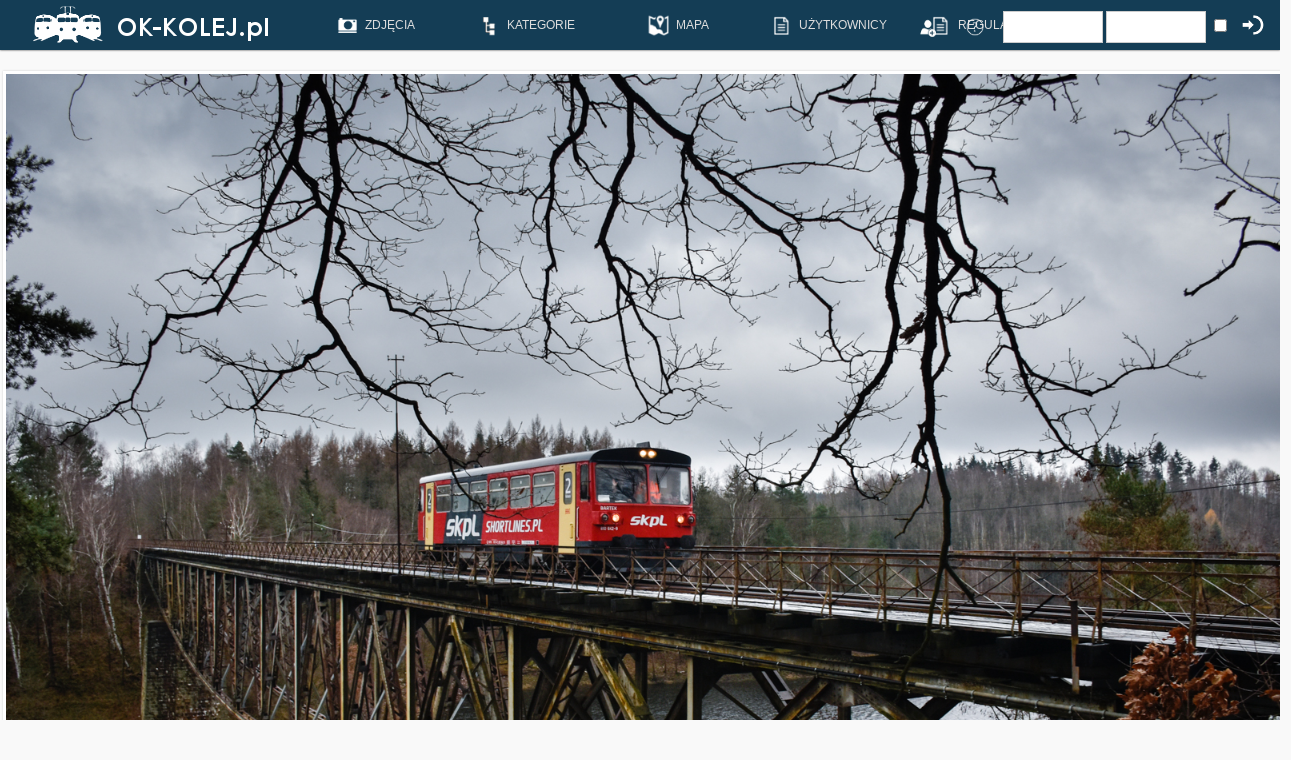

--- FILE ---
content_type: text/html;charset=UTF-8
request_url: https://ok-kolej.pl/details.php?image_id=26421
body_size: 7501
content:
<!DOCTYPE HTML PUBLIC "-//W3C//DTD HTML 4.01 Transitional//EN">
<html dir="ltr">
<head>
<title>SKPL na 283 - OK-KOLEJ.pl - Pozytywna Galeria Kolejowa</title>
<meta http-equiv="content-type" content="text/html" charset="UTF-8">
<meta name="description" content="Motorak 810 642-9 "Bartek" przewoźnika SKPL pokonuje słynny most w Pilchowicach z pociągiem mającym na celu sprawdzić możliwości przewozów pasażerskich na D29-283. Trasa przejazdu: Jelenia Góra - Lwówek Śląski. Był to ostatni pociąg na tym odcinku, jak dla mnie najpiękniejszej części 283. Było to takie nieoficjalne pożegnanie cudnej trasy. Później było już coraz gorzej. A w trakcie tego specjalnego przejazdu i tak nie było kolorowo, prędkość max 40 km/h. Może kiedyś wrócą pociągi na tę linię.. OK-KOLEJ.pl - Pozytywna Galeria Kolejowa">
<meta name="keywords" content="Motorak 810 SKPL Bartek 810_642-9 PKP_PLK most Pilchowice D29-283 jesień grudzień 2017 specjalny">
<meta name="robots" content="index,follow">
<meta name="revisit-after" content="10 days">
<meta http-equiv="imagetoolbar" content="no">
<meta name="viewport" content="width=device-width, initial-scale=1.0" />
<link rel="stylesheet" href="./templates/7dana/style.css" type="text/css">
	<link href='https://fonts.googleapis.com/css?family=Lato:400,700&subset=latin,latin-ext' rel='stylesheet' type='text/css'>
<link rel="shortcut icon" href="./templates/7dana/favico.ico">
<style>	
	.fullimage #zoom img {
	height: auto;
	}
	
	.fullimage #zoom:target img {
	height:auto;
	}
</style>

<script src="https://www.google.com/recaptcha/api.js" async defer></script>


<script src="js/jquery.3.6.0.js"></script>
<script src="js/jquery-migrate-1.4.1.min.js"></script>

<link rel="stylesheet" href="owlcarousel/owl.carousel.css">
<script src="owlcarousel/owl.carousel.min.js"></script>

<div id="fb-root"></div>
<script>(function(d, s, id) {
  var js, fjs = d.getElementsByTagName(s)[0];
  if (d.getElementById(id)) return;
  js = d.createElement(s); js.id = id;
  js.src = "//connect.facebook.net/pl_PL/sdk.js#xfbml=1&version=v2.5";
  fjs.parentNode.insertBefore(js, fjs);
}(document, 'script', 'facebook-jssdk'));</script>

<!--
    <script type="text/javascript">
    function ajaxTest()
    {
        $.ajax({
            url    : 'ajax.php',
            success: function(data) {
                $("#div1").load("ajax.php");
            }
        });
    }
    </script>
-->

<script type="text/javascript">
$(document).ready(function(){
  $(".owl-carousel").owlCarousel(
  {
		center: true,
    margin:0,
    loop:true,
    autoWidth:false,
	  autoplay:true,
    autoplayTimeout:4000,
		dots: false,
		lazyLoad: true,
		lazyLoadEager: 2,
		items: 1,
		nav: false,
	});
});

</script>


<link rel="stylesheet" href="./templates/7dana/MarkerCluster.css" />
<link rel="stylesheet" href="./templates/7dana/MarkerCluster.Default.css" />
<link rel="stylesheet" href="https://unpkg.com/leaflet@1.8.0/dist/leaflet.css" integrity="sha512-hoalWLoI8r4UszCkZ5kL8vayOGVae1oxXe/2A4AO6J9+580uKHDO3JdHb7NzwwzK5xr/Fs0W40kiNHxM9vyTtQ==" crossorigin="" />
<script src="https://unpkg.com/leaflet@1.8.0/dist/leaflet.js" integrity="sha512-BB3hKbKWOc9Ez/TAwyWxNXeoV9c1v6FIeYiBieIWkpLjauysF18NzgR1MBNBXf8/KABdlkX68nAhlwcDFLGPCQ==" crossorigin=""></script>
<script type="text/javascript" src="./templates/7dana/leaflet.markercluster.js"></script>

<script>
  (function(i,s,o,g,r,a,m){i['GoogleAnalyticsObject']=r;i[r]=i[r]||function(){
  (i[r].q=i[r].q||[]).push(arguments)},i[r].l=1*new Date();a=s.createElement(o),
  m=s.getElementsByTagName(o)[0];a.async=1;a.src=g;m.parentNode.insertBefore(a,m)
  })(window,document,'script','//www.google-analytics.com/analytics.js','ga');

  ga('create', 'UA-37336849-1', 'auto');
  ga('send', 'pageview');

</script>

<script type="text/javascript">
<!--
    function toggle_visibility(id) {
       var e = document.getElementById(id);
       if(e.style.visibility == 'visible')
          e.style.visibility = 'hidden';
       else
          e.style.visibility = 'visible';
    }
//-->
</script>


<script type="text/javascript">
$(document).ready(function() {
	var $tip=$('<div id="tooltip"></div>').appendTo("body").hide();

	var pozycja = function(event) {
		var tPosX=event.pageX;
		var tPosY=event.pageY+20;
		$tip.css({"top": tPosY, "left": tPosX}).show();
	};

	var pokaz = function(event) {
		var path="tooltip";
		var name=$(this).attr("name");
		$.get(path + "/" + name + ".txt",function(data) { $tip.html(data); });
		pozycja(event);
	};

	var ukryj = function() {
		$tip.hide();
	};

	$("[name].showToolTip").hover(pokaz,ukryj).mousemove(pozycja);
});
</script>
<script type="text/javascript">
 var data = new Date();
        data.setTime(data.getTime()+(300*24*60*60*1000));
        var expires = "; expires="+data.toGMTString();

document.cookie = 'okwidth=' + screen.width + expires;
document.cookie = 'okheight=' + window.innerHeight + expires;
</script>
<script>
$(function(){
  $('a').each(function() {
    if ($(this).prop('href') == window.location.href) {
      $(this).addClass('current');
    }
  });
});
</script>

<link rel="alternate" type="application/rss+xml" title="RSS Feed: SKPL na 283 (Komentarzy)" href="https://ok-kolej.pl/rss.php?action=comments&amp;image_id=26421">
<meta property="og:image" content="http://ok-kolej.pl/data/media/264/_DSC0106-2.jpg" />
</head>
<body onload="mapaStart()">






<div class="menu">

<!-- Shoutbox Begin -->





<!-- Shoutbox End -->

<div class="menuin">



<a href="index.php" target="_self" class="logo">
<img src="./templates/7dana/images/logo.png" />
</a>
<div class="icons">
<!--
<a href="search.php?search_keywords=***" alt="ZDJ&#280;CIA" title="ZDJ&#280;CIA" target="_self">
<div class="icomenu">
<img width="30px" height="30px" src="./templates/7dana/images/ico1.png"/><span>ZDJ&#280;CIA</span>
</div>
</a>

<a href="search.php?search_keywords=***&wait=1" alt="OCZEKUJ&#260;CE" title="OCZEKUJ&#260;CE" target="_self">
<div class="icomenu">
<img width="30px" height="30px" src="./templates/7dana/images/ico13.png"/><span>OCZEKUJ&#260;CE</span>
</div>
</a>


<a href="search.php?search_keywords=***&sort=image_votes" alt="NAJLEPSZE" title="NAJLEPSZE" target="_self">
<div class="icomenu">
<img width="30px" height="30px" src="./templates/7dana/images/ico2.png"/><span>NAJLEPSZE</span>
</div>
</a>

<a href="search.php?search_keywords=***&rand=1" alt="LOSOWE" title="LOSOWE" target="_self">
<div class="icomenu">
<img width="30px" height="30px" src="./templates/7dana/images/ico3.png"/><span>LOSOWE</span>
</div>
</a>

<a href="index.php?template=google-photo-map" alt="MAPA" title="MAPA" target="_self">
<div class="icomenu">
<img width="30px" height="30px" src="./templates/7dana/images/ico4.png"/><span>MAPA</span>
</div>
</a>

-->
<ol>
    <li><a href="search.php?search_keywords=***"><img  src="./templates/7dana/images/ico1.png"/><span>ZDJ&#280;CIA</span></a>
      <ul>
        <li><a href="search.php?search_keywords=***"><span>WSZYSTKIE</span></a></li>
        <li><a href="search.php?search_keywords=***&rand=1"><span>LOSOWE</span></a></li>
        <li><a href="search.php?search_keywords=***&sort=image_votes"><span>NAJLEPSZE</span></a></li>
		<li><a href="search.php?search_keywords=HiRes"><span>HI-RES</span></a></li>
      </ul>
    </li>

	<li><a href="categories.php"><img  src="./templates/7dana/images/ico18.png"/><span>KATEGORIE</span></a>
		      <ul>
        <li><a href="categories.php?cat_id=3"><div>LOKOMOTYWY SPALINOWE</div></a></li>
		<li><a href="categories.php?cat_id=20"><div>LOKOMOTYWY ELEKTRYCZNE</div></a></li>
		<li><a href="categories.php?cat_id=36"><span>EZT</span></a></li>
		<li><a href="categories.php?cat_id=45"><span>SZT / SZYNOBUSY</span></a></li>
		<li><a href="categories.php?cat_id=62"><span>PAROWOZY</span></a></li>
		<li><a href="categories.php?cat_id=73"><span>TABOR W&#260;SKOTOROWY</span></a></li>
		<li><a href="categories.php?cat_id=64"><span>TABOR POMOCNICZY</span></a></li>
		<li><a href="categories.php?cat_id=69"><span>TABOR ZAGRANICZNY</span></a></li>
		<li><a href="categories.php?cat_id=70"><span>R&#211;&#379;NE</span></a></li>
      </ul>
	</li>

    <li><a href="index.php?template=google-photo-map" alt="MAPA" title="MAPA" target="_self">
	<img  src="./templates/7dana/images/ico4.png"/><span>MAPA</span></a>
    </li>

		<li><a href="memberlist.php" alt="UŻYTKOWNICY" title="UŻYTKOWNICY" target="_self">
	<img  src="./templates/7dana/images/ico19.png"/><span>UŻYTKOWNICY</span></a>
		</li>


	<li><a href="index.php?template=regulamin" alt="REGULAMIN" title="REGULAMIN" target="_self">
	<img  src="./templates/7dana/images/ico19.png"/><span>REGULAMIN</span></a>
    </li>


  </ol>






		<form action="./login.php" method="post"><input type="hidden" name="__csrf" value="84956f0205ab593beceda775894472ac" />

<div class="userbox">

<div class="userbox_in">
<a class="img_login" href="register.php" alt="REJESTRACJA" title="REJESTRACJA" target="_self">
<img width="30px" height="30px" src="./templates/7dana/images/ico6.png"/>
</a>
</div>
<div class="userbox_in">
<a class="img_login" href="./member.php?action=lostpassword" alt="PRZYPOMNIJ HAS&#321;O" title="PRZYPOMNIJ HAS&#321;O" target="_self">
<img width="30px" height="30px" src="./templates/7dana/images/ico12.png"/>
</a>
</div>


     <div class="userbox_in"> 
			<input type="text" size="10" name="user_name" class="logininput" />
			<input type="password" size="10" name="user_password" class="logininput" />
		</div>
		<div class="userbox_in">
			<input class="check_login" type="checkbox" name="auto_login" value="1" />
		</div>
		<div class="userbox_in">
		<input class="img_login" type="image" width="30px" height="30px" src="./templates/7dana/images/ico_login.png" />
		</div>


</div>
</form>
    <!--  <a href="./member.php?action=lostpassword"></a>
	  <a href="./register.php"></a>
<!--
<table  class="menu_in" style="width:1020; border:1px solid #fff; padding:0px; margin:0px; vertical-align:top;">
		<tr>
			<td width="250px" align="left">
					<a href="http://ok-kolej.pl" alt="OK-KOLEJ.pl">
				<img src="./templates/7dana/images/logos.png" style="height:38px; padding:0px; margin:0px;" />
					</a>

			</td>
			<td align="left"><img src="./templates/7dana/images/spacer.gif" width="4" height="4" alt="" /><td>




			<td width="30px" style="padding:0px; margin:0px; vertical-align:top;" >
				<br />
				<div class="menucap">
					ZDJĘCIA
				</div>
			</td>

						<td width="30px" align="center" >
				<a href="search.php?search_keywords=***&waiting=1" alt="OCZEKUJ&#260;CE">
				<img width="30px" height="30px" src="./templates/7dana/images/ico11.png" /><br />
				<div class="rel">
				<div class="menucap">
					OCZEKUJ&#260;CE
				</div>
				</div>
				</a>
			</td>
			<td width="30px" align="center" >
				<a href="search.php?search_keywords=***&soort=1" alt="NAJLEPSZE">
				<img width="30px" height="30px" src="./templates/7dana/images/ico2.png" /><br />
				<div class="rel">
				<div class="menucap">
					NAJLEPSZE
				</div>
				</div>
				</a>
			</td>
			<td width="60px" align="center" >
				<a href="" alt="KOMENTARZE">
				<img width="30px" height="30px" src="./templates/7dana/images/ico3.png" /><br />
				<div class="rel">
				<div class="menucap">
					KOMENTARZE
				</div>
				</div>
				</a>
			</td>
			<td width="60px" align="center" >
				<a href="./memberlist.php" alt="UŻYTKOWNICY">
				<img width="30px" height="30px" src="./templates/7dana/images/ico4.png" /><br />
				<div class="rel">
				<div class="menucap">
					UŻYTKOWNICY
				</div>
				</div>
				</a>
			</td>
			<td width="60px" align="center" >
				<a href="index.php?template=google-photo-map" alt="MAPA">
				<img width="30px" height="30px" src="./templates/7dana/images/ico5.png" /><br />
				<div class="rel">
				<div class="menucap">
					MAPA
				</div>
				</div>
				</a>
			</td>
			<td width="60px" align="center" >
				<a href="index.php?subpage=reg" alt="REGULAMIN">
				<img width="30px" height="30px" src="./templates/7dana/images/ico6.png" /><br />
				<div class="rel">
				<div class="menucap">
					REGULAMIN
				</div>
				</div>
				</a>
			</td>

			<td width="60px" align="center" >
			<form action="./login.php" method="post"><input type="hidden" name="__csrf" value="84956f0205ab593beceda775894472ac" />

<div class="userbox">

<div class="userbox_in">
<a class="img_login" href="register.php" alt="REJESTRACJA" title="REJESTRACJA" target="_self">
<img width="30px" height="30px" src="./templates/7dana/images/ico6.png"/>
</a>
</div>
<div class="userbox_in">
<a class="img_login" href="./member.php?action=lostpassword" alt="PRZYPOMNIJ HAS&#321;O" title="PRZYPOMNIJ HAS&#321;O" target="_self">
<img width="30px" height="30px" src="./templates/7dana/images/ico12.png"/>
</a>
</div>


     <div class="userbox_in"> 
			<input type="text" size="10" name="user_name" class="logininput" />
			<input type="password" size="10" name="user_password" class="logininput" />
		</div>
		<div class="userbox_in">
			<input class="check_login" type="checkbox" name="auto_login" value="1" />
		</div>
		<div class="userbox_in">
		<input class="img_login" type="image" width="30px" height="30px" src="./templates/7dana/images/ico_login.png" />
		</div>


</div>
</form>
    <!--  <a href="./member.php?action=lostpassword"></a>
	  <a href="./register.php"></a>			</td>

		</tr>
	</table>
	-->
</div>
</div>

</div>


<script type='text/javascript'>
function image_click()
{
  var img = document.getElementById('imgfullimg');
  var maxwidth = "1280px";
  var scale = window.devicePixelRatio;
  var scalepr = scale*100;
  var realwidth = 1600;
  var divres = document.getElementById('resinfo');

  if ( img.style.maxWidth == "2400px" ) {
    if ( maxwidth == 2400 ) {
        img.style.maxWidth = "1200px";
      }
    else
      {
      img.style.maxWidth = "1280px";
    }
    image_load();
  }
  else
  {
    img.style.maxWidth = "2400px";
    divres.innerHTML = 'Kliknij w zdjęcie aby wrócić do widoku podstawowego';
  }
}

function image_load()
{
  var img = document.getElementById('imgfullimg');
  var maxwidth = "1280px";
  var scale = window.devicePixelRatio;
  var scalepr = scale*100;
  var realwidth = 1600;
  
  if ( realwidth == 2400 ) {
    if ( scale == 3 ) {
      maxwidth = "800px";
    }
    else
      maxwidth = "1200px";
  }
  else
  { 
    if ( scale == 3 ) {
      maxwidth = "500px";
    }
    else
      maxwidth = "1280px";
  } 
  
  img.style.maxWidth = maxwidth;

  var divres = document.getElementById('resinfo');
  divres.innerHTML = 'Twój system stosuje skalowanie: ' + scalepr + '%';

  if ( scale != 1 && scale != 2 && scale != 3 ) 
  {
    divres.innerHTML += ' | Przy obecnej skali zdjęcia nie będa wyglądać poprawnie!';
  }
  else
  {
    if ( scale == 3 ) {
      divres.innerHTML += ' | Wersja mobilna 300% ';
    }
    if ( scale == 2 && realwidth == 2400 ) {
      divres.innerHTML += ' | Widzisz zdjęcie HiRes. Obecny widok zapewnia najlepszy odbiór zdjęcia na twoim ekranie. ';
    }
    if ( scale == 2 && realwidth != 2400 ) {
      divres.innerHTML += ' | Widzisz zdjęcie skalowane do 1280px. Klinij zdjęcie, aby zobaczyć je w pełnej rozdzielczości. ';
    }
    if ( scale == 1 && realwidth == 2400 ) {
      divres.innerHTML += ' | Widzisz zdjęcie HiRes skalowane do 1200px. Kliknij zdjęcie, aby zobaczyć je w pełnej rozdzielczości. ';
    }
    if ( scale == 1 && realwidth != 2400 ) {
      divres.innerHTML += ' | Widzisz zdjęcie skalowane do 1280px. Kliknij zdjęcie, aby zobaczyć je w najlepszej jakości dla Twojego monitora. ';
    }
  }
}
</script>				<center>
			<table class="details">
           			 

			<tr>
			<td id="fullimage" class="fullimage" colspan="2">
			
			   
									<!-- Template file for JPG Files -->
<img onclick="image_click()" onload="image_load()" id="imgfullimg" style="image-rendering: auto; max-widht: 1280px; height: auto;" src="./data/media/264/_DSC0106-2.jpg" border="1" alt="SKPL na 283" width="1600" height="1067"/><br />
										
                 </td>
		</tr>
			<tr>
				<td id="resinfo" colspan="2" style="text-align: center;">
				
				</td>
				
			</tr>
		<tr><td colspan="2">

		
		
							<table class="opisfoto" width="100%" border="0" cellpadding="3" cellspacing="0">
                          <tr>
                            <td class="head_title" valign="top" colspan="2">SKPL na 283							</td>
							
							<td class="howmany">	

								<div class="howmany2">
								<img src="./templates/7dana/images/ico11sd.png"/> <span>2</span>&nbsp;&nbsp;
								<img src="./templates/7dana/images/ico9sd.png"/> <span>2291</span>&nbsp;&nbsp;
								
								<img src="./templates/7dana/images/ico10sd.png" onclick="ajaxTest()"/> <span id="div1">24</span>&nbsp;&nbsp;

								<div class="ktoglo"><a href="./member.php?action=showprofile&user_id=10689">Lajon</a></br><a href="./member.php?action=showprofile&user_id=2961">Szymon Suliński</a></br><a href="./member.php?action=showprofile&user_id=12129">Kacper Motoraczek</a></br><a href="./member.php?action=showprofile&user_id=2453">KM22</a></br><a href="./member.php?action=showprofile&user_id=1305">Michał Nowosad</a></br><a href="./member.php?action=showprofile&user_id=9575">Sebastian Starek</a></br><a href="./member.php?action=showprofile&user_id=10722">szawinski</a></br><a href="./member.php?action=showprofile&user_id=12186">Kornel Remont</a></br><a href="./member.php?action=showprofile&user_id=353">Bar_tek</a></br><a href="./member.php?action=showprofile&user_id=11432">DeathSpellO)))</a></br><a href="./member.php?action=showprofile&user_id=10465">Kospal</a></br><a href="./member.php?action=showprofile&user_id=55">MNK</a></br><a href="./member.php?action=showprofile&user_id=10557">Patryk Kuręda</a></br><a href="./member.php?action=showprofile&user_id=268">anonim1981</a></br><a href="./member.php?action=showprofile&user_id=10489">Mikołaj Paśko</a></br><a href="./member.php?action=showprofile&user_id=180">Kolins</a></br><a href="./member.php?action=showprofile&user_id=10641">ibrylka</a></br><a href="./member.php?action=showprofile&user_id=10757">medMatthew</a></br><a href="./member.php?action=showprofile&user_id=385">Gumis47</a></br><a href="./member.php?action=showprofile&user_id=246">Barnim</a></br><a href="./member.php?action=showprofile&user_id=12087">Szymon Nycz</a></br><a href="./member.php?action=showprofile&user_id=1542">Tomasz Zajkowski</a></br><a href="./member.php?action=showprofile&user_id=445">caroos</a></br><a href="./member.php?action=showprofile&user_id=135">Rafno</a></br></div>
								</div>

							</td>

							</tr>
							
							
							     <tr class="shouttr">
  <td class="shoutusr" width="25px">
				
						<div class="avatarl"><img src="./templates/7dana/avatars/users/12179.jpg" name="icons" border="0" hspace="15" alt=""></div>
					
			</td>			
						
    <td class="shoutusrl" align="left">
	
<b><a href="/member.php?action=showprofile&user_id=12179">KSM</a></b> 
	
	</td><td class="shoutusrl" align="right">
	4.12.2017 | Pilchowice	</td></tr>
	<tr>
    <td class="shoutmsgl" colspan="3">
	<span class="desc">Motorak 810 642-9 "Bartek" przewoźnika SKPL pokonuje słynny most w Pilchowicach z pociągiem mającym na celu sprawdzić możliwości przewozów pasażerskich na D29-283. Trasa przejazdu: Jelenia Góra - Lwówek Śląski. Był to ostatni pociąg na tym odcinku, jak dla mnie najpiękniejszej części 283. Było to takie nieoficjalne pożegnanie cudnej trasy. Później było już coraz gorzej. A w trakcie tego specjalnego przejazdu i tak nie było kolorowo, prędkość max 40 km/h. Może kiedyś wrócą pociągi na tę linię.</br></br></span>
	<span style="float:right; padding:10px;">Dodano: 04.12.2021 10:25</br></br></span>
	<!--<hr class="shout">-->								 <div class="share42init"></div>
<script type="text/javascript" src="/js/share42.js"></script> 
	</td>

  </tr>


						  </table>
					  
					  				 <table class="opisf" width="100%" border="0" cellpadding="3" cellspacing="0">
                          <tr>
                            <td class="head1" valign="top">Inne w Kategorii <a href="./categories.php?cat_id=264">810</a></td>
                          <tr>
                            <td class="randoms" valign="top"><div class="rands" style="display:inline;">
<a href="/details.php?image_id=23579"><img src="/data/thumbnails/264/P1190037o.jpg"/></a></div><div class="rands" style="display:inline;">
<a href="/details.php?image_id=31659"><img src="/data/thumbnails/264/KSM_4914-Poprawione-Szum.jpg"/></a></div><div class="rands" style="display:inline;">
<a href="/details.php?image_id=26091"><img src="/data/thumbnails/264/DSC_7299-Lb.jpg"/></a></div><div class="rands" style="display:inline;">
<a href="/details.php?image_id=33151"><img src="/data/thumbnails/264/DSC_9630a2.jpg"/></a></div><div class="rands" style="display:inline;">
<a href="/details.php?image_id=29114"><img src="/data/thumbnails/264/P2010216HiResostr.jpg"/></a></div><div class="rands" style="display:inline;">
<a href="/details.php?image_id=16201"><img src="/data/thumbnails/264/IMG_8440.jpg"/></a></div><div class="rands" style="display:inline;">
<a href="/details.php?image_id=20882"><img src="/data/thumbnails/264/P4077053o2.jpg"/></a></div><div class="rands" style="display:inline;">
<a href="/details.php?image_id=27204"><img src="/data/thumbnails/264/DSC_0217-3.jpg"/></a></div></td>
                          </tr>
                        </table>
						  
					
					</td></tr>
				<tr>
				<td width="60%" style="vertical-align:top;">
	
						  
                  
									
                        <table width="100%">

						 <tr>
                            <td class="head1" valign="top" colspan="3">Komentarze</td>
                          </tr>
								
								     <tr class="shouttr">
  <td class="shoutusr" width="25px">
												<div class="avatarl"><a href="./member.php?action=showprofile&amp;user_id=10689"><img src="./templates/7dana/avatars/blank.gif" name="icons" border="0" hspace="15" alt=""></a></div>
									</td>			
						
    <td class="shoutusrl" align="left">
	
	<b><a href="./\member.php?action=showprofile&amp;user_id=10689">Lajon</a></b>	</td><td class="shoutusrl" align="right">
	04.12.2021 11:05	</td></tr>
	<tr>
    <td class="shoutmsgl" colspan="3">
	Ładnie ująłeś całą konstrukcję, z motoraczkiem na nim :) +	<!--<hr class="shout">-->
	</td>

  </tr>
     <tr class="shouttr">
  <td class="shoutusr" width="25px">
												<div class="avatarl"><a href="./member.php?action=showprofile&amp;user_id=10465"><img src="./templates/7dana/avatars/users/10465.jpg" name="icons" border="0" hspace="15" alt=""></a></div>
									</td>			
						
    <td class="shoutusrl" align="left">
	
	<b><a href="./\member.php?action=showprofile&amp;user_id=10465">Kospal</a></b>	</td><td class="shoutusrl" align="right">
	04.12.2021 17:07	</td></tr>
	<tr>
    <td class="shoutmsgl" colspan="3">
	Fajne pożegnanie. Czerwony motoraczek odcina się idealnie od reszty otoczenia + Pomyśleć że to już 3 rok bez pociągów na tej malowniczej trasie..	<!--<hr class="shout">-->
	</td>

  </tr>
                   
                        </table>
        


													
				
			</td>
			<td width="40%" style="vertical-align:top;" >
				<!--  tutaj komorka z danymi -->
				
				
				
				

						
						
						
				        <table class="opisf" width="100%" border="0" cellpadding="3" cellspacing="0" >
                          <tr>
                            <td class="head1" valign="top">Tagi</td>
                          </tr>
                          <tr>
                            <td valign="top"><span class="tag"><a href="./search.php?search_keywords=Motorak">Motorak</a></span><span class="tag"><a href="./search.php?search_keywords=810">810</a></span><span class="tag"><a href="./search.php?search_keywords=SKPL">SKPL</a></span><span class="tag"><a href="./search.php?search_keywords=Bartek">Bartek</a></span><span class="tag"><a href="./search.php?search_keywords=%22810_642-9%22">810_642-9</a></span><span class="tag"><a href="./search.php?search_keywords=%22PKP_PLK%22">PKP_PLK</a></span><span class="tag"><a href="./search.php?search_keywords=most">most</a></span><span class="tag"><a href="./search.php?search_keywords=Pilchowice">Pilchowice</a></span><span class="tag"><a href="./search.php?search_keywords=%22D29-283%22">D29-283</a></span><span class="tag"><a href="./search.php?search_keywords=%22jesie%C5%84%22">jesień</a></span><span class="tag"><a href="./search.php?search_keywords=%22grudzie%C5%84%22">grudzień</a></span><span class="tag"><a href="./search.php?search_keywords=2017">2017</a></span><span class="tag"><a href="./search.php?search_keywords=specjalny">specjalny</a></span></td>
                          </tr>
                        </table>
						
						
												
													
<script type='text/javascript'>

var mapa;

function mapaStart()
{

var map = new L.Map("mapka", {
    center: new L.LatLng(50.96504901633892,15.658199787139894),
    zoom: 12,
    layers: new L.TileLayer("https://\{s\}.tile.openstreetmap.org/\{z\}/\{x\}/\{y\}.png",
    { attribution: 'Map data &copy; <a href="https://www.openstreetmap.org/copyright">OpenStreetMap</a> contributors'
    }
    )
});

L.tileLayer('https://\{s\}.tiles.openrailwaymap.org/standard/\{z\}/\{x\}/\{y\}.png', {
    opacity: 0.6
}).addTo(map);

var marker = new L.Marker(new L.LatLng(50.96504901633892,15.658199787139894));
marker.bindPopup("Zdjecie");
map.addLayer(marker);
}
</script>  						  <table  class="opisf" width="100%" border="0" cellpadding="3" cellspacing="0" >
                          <tr>
                            <td class="head1" valign="top" colspan="2">Mapa</td>
                          </tr>
							<tr>
						  <td>
						  
							  <div id="mapka" style="width: 100%; height: 400px"></div>
						  </td>
						  </tr>
						  </table>
						  

			</td>
		</tr>
	</table>
</center>
<!--
													
		                  <table width="60%" border="0" cellspacing="0" cellpadding="1">
                    <tr>
                      <td class="bordercolor">
                        <table width="100%" border="0" cellspacing="0" cellpadding="3">
                          <tr valign="top">
                            <td class="row2"> Poprzednie zdj&#281;cie:<br>&nbsp;&nbsp;
                              <b><a href="./details.php?image_id=26752">Na styk</a></b>

                              &nbsp;</td>
                            <td align="right" class="row2"> &nbsp;Nast&#281;pne zdj&#281;cie:<br>
                              <b><a href="./details.php?image_id=26091">Jesienna Lubawka</a>&nbsp;&nbsp;&nbsp;</b>

                              </td>
                          </tr>
                        </table>
                      </td>
                    </tr>
                  </table>

-->
                               <!-- <br><br><a href="./details.php?image_id=26752"><img src="./data/thumbnails/264/DSC_9619-2.jpg" border="1"></a> -->             
                              <!-- <br><br><a href="./details.php?image_id=26091"><img src="./data/thumbnails/264/DSC_7299-Lb.jpg" border="1"></a> -->

<p align="center">
  <a href="https://ok-kolej.pl/rss.php?action=comments&amp;image_id=26421"><img src="./templates/7dana/images/rss.gif" border="0" width="15" height="15" alt="RSS Feed: SKPL na 283 (Komentarzy)" /></a>
</p>

<!--
    Bitte beachten Sie, dass der folgende Copyrighthinweis
    auf JEDER Seite die von 4images ausgegeben wird sichtbar 
    sein MUSS. Schriftart, Farbe etc. d�rfen an die eigene 
    Website angepasst werden, der Hinweis darf aber unter 
    KEINEN Umst�nden entfernt oder unsichtbar gemacht werden.
    Auch muss der Hyperlink zu http://www.4homepages.de intakt 
    bleiben. Diese Bedingung ist Bestandteil der Lizenz dieser 
    Software. Lesen Sie die Lizenz.txt Datei f�r weitere 
    Informationen.
	
    Please note that the following copyright notice
    MUST be displayed on each and every page output
    by 4images. You may alter the font, colour etc. but
    you CANNOT remove it, nor change it so that it be,
    to all intents and purposes, invisible. The hyperlink 
    http://www.4homepages.de must also remain intact. 
    These conditions are part of the licence this software 
    is released under. See the Licence.txt file for 
    more information.
// -->

<p id="copyright" align="center">
  Powered by <b>4images</b> 1.8
  <br />
  www.ok-kolej.pl
</p>

</body>
</html>